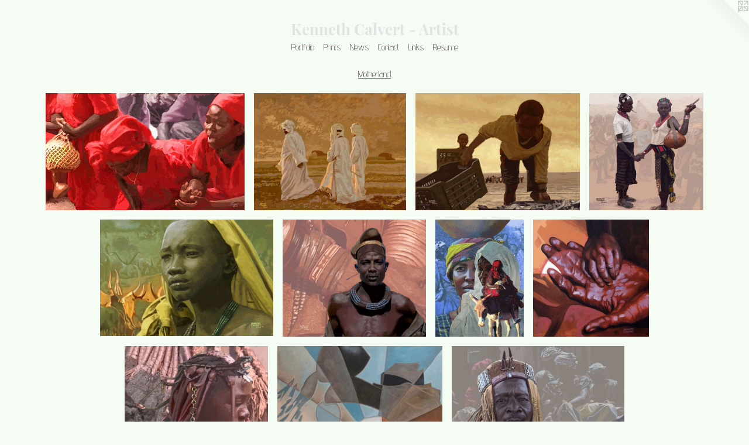

--- FILE ---
content_type: text/html;charset=utf-8
request_url: https://kennethcalvert.com/section/406377-Motherland.html
body_size: 5784
content:
<!doctype html><html class="no-js has-flex-styles p-section mobile-title-align--center has-mobile-menu-icon--left l-simple has-site-title-media--small mobile-menu-align--center p-gallery "><head><meta charset="utf-8" /><meta content="IE=edge" http-equiv="X-UA-Compatible" /><meta http-equiv="X-OPP-Site-Id" content="11660" /><meta http-equiv="X-OPP-Revision" content="452" /><meta http-equiv="X-OPP-Locke-Environment" content="production" /><meta http-equiv="X-OPP-Locke-Release" content="v0.0.141" /><title>Kenneth Calvert - Artist</title><link rel="canonical" href="https://kennethcalvert.com/section/406377-Motherland.html" /><meta content="website" property="og:type" /><meta property="og:url" content="https://kennethcalvert.com/section/406377-Motherland.html" /><meta property="og:title" content="Motherland" /><meta content="width=device-width, initial-scale=1" name="viewport" /><link type="text/css" rel="stylesheet" href="//cdnjs.cloudflare.com/ajax/libs/normalize/3.0.2/normalize.min.css" /><link type="text/css" rel="stylesheet" media="only all" href="//maxcdn.bootstrapcdn.com/font-awesome/4.3.0/css/font-awesome.min.css" /><link type="text/css" rel="stylesheet" media="not all and (min-device-width: 600px) and (min-device-height: 600px)" href="/release/locke/production/v0.0.141/css/small.css" /><link type="text/css" rel="stylesheet" media="only all and (min-device-width: 600px) and (min-device-height: 600px)" href="/release/locke/production/v0.0.141/css/large-simple.css" /><link type="text/css" rel="stylesheet" media="not all and (min-device-width: 600px) and (min-device-height: 600px)" href="/r17672216650000000452/css/small-site.css" /><link type="text/css" rel="stylesheet" media="only all and (min-device-width: 600px) and (min-device-height: 600px)" href="/r17672216650000000452/css/large-site.css" /><link type="text/css" rel="stylesheet" media="only all and (min-device-width: 600px) and (min-device-height: 600px)" href="//fonts.googleapis.com/css?family=Advent+Pro:200" /><link type="text/css" rel="stylesheet" media="only all and (min-device-width: 600px) and (min-device-height: 600px)" href="//fonts.googleapis.com/css?family=Playfair+Display:700" /><link type="text/css" rel="stylesheet" media="not all and (min-device-width: 600px) and (min-device-height: 600px)" href="//fonts.googleapis.com/css?family=Advent+Pro:200&amp;text=MENUHomePrtflinswCacLkRu" /><script>window.OPP = window.OPP || {};
OPP.modernMQ = 'only all';
OPP.smallMQ = 'not all and (min-device-width: 600px) and (min-device-height: 600px)';
OPP.largeMQ = 'only all and (min-device-width: 600px) and (min-device-height: 600px)';
OPP.downURI = '/x/6/6/0/11660/.down';
OPP.gracePeriodURI = '/x/6/6/0/11660/.grace_period';
OPP.imgL = function (img) {
  !window.lazySizes && img.onerror();
};
OPP.imgE = function (img) {
  img.onerror = img.onload = null;
  img.src = img.getAttribute('data-src');
  //img.srcset = img.getAttribute('data-srcset');
};</script><script src="/release/locke/production/v0.0.141/js/modernizr.js"></script><script src="/release/locke/production/v0.0.141/js/masonry.js"></script><script src="/release/locke/production/v0.0.141/js/respimage.js"></script><script src="/release/locke/production/v0.0.141/js/ls.aspectratio.js"></script><script src="/release/locke/production/v0.0.141/js/lazysizes.js"></script><script src="/release/locke/production/v0.0.141/js/large.js"></script><script>if (!Modernizr.mq('only all')) { document.write('<link type="text/css" rel="stylesheet" href="/release/locke/production/v0.0.141/css/minimal.css">') }</script><meta name="google-site-verification" content="E66r0TpqttB6Aa7ljrbZfiez3MAN4rZMg6VjZL0Z+jU=" /><style>#preview-3 {
  width: 195.18073px;
}

#preview-9 {
  width: 281.93832px;
}

#preview-10 {
  width: 295.08197px;
}

#preview-0 {
  width: 340.22055px;
}

#preview-5, #preview-8 {
  width: 244.91803px;
}

#preview-4 {
  width: 296.22952px;
}

#preview-7 {
  width: 198.33333px;
}

#preview-6 {
  width: 151.14754px;
}

#preview-2 {
  width: 281.63934px;
}

.flex-spacer {
  width: 253.5643px;
}

#preview-1 {
  width: 259.6px;
}

#preview-5, #preview-8 {
  max-width: 1494px;
}

#preview-4 {
  max-width: 1807px;
}

#preview-7 {
  max-width: 476px;
}

#preview-2 {
  max-width: 1718px;
}

#preview-9 {
  max-width: 640px;
}

#preview-3 {
  max-width: 810px;
}

#preview-1 {
  max-width: 3894px;
}

#preview-10 {
  max-width: 1800px;
}

#preview-0 {
  max-width: 5862px;
}

#preview-6 {
  max-width: 922px;
}

.preview-placeholder, .preview-image {
  font-size: 22.222221px;
}</style><script>(function(i,s,o,g,r,a,m){i['GoogleAnalyticsObject']=r;i[r]=i[r]||function(){
(i[r].q=i[r].q||[]).push(arguments)},i[r].l=1*new Date();a=s.createElement(o),
m=s.getElementsByTagName(o)[0];a.async=1;a.src=g;m.parentNode.insertBefore(a,m)
})(window,document,'script','//www.google-analytics.com/analytics.js','ga');
ga('create', 'UA-15406095-1', 'auto');
ga('send', 'pageview');</script></head><body><a class=" logo hidden--small" href="http://otherpeoplespixels.com/ref/kennethcalvert.com" title="Website by OtherPeoplesPixels" target="_blank"></a><header id="header"><a class=" site-title" href="/home.html"><span class="hidden--small site-title-text u-break-word">Kenneth Calvert - Artist</span><div class=" site-title-media"><picture class="hidden--large "><!--[if IE 9]><audio><![endif]--><source srcset="//img-cache.oppcdn.com/fixed/11660/assets/vgRhnRkShPzEy2A3.gif 1221w" media="not all and (min-device-width: 600px) and (min-device-height: 600px)" sizes="100vw"></source><!--[if IE 9]></audio><![endif]--><img src="data:image/svg+xml;charset=UTF-8,%3Csvg%20xmlns%3D%27http%3A%2F%2Fwww.w3.org%2F2000%2Fsvg%27%20viewbox%3D%270%200%201221%20429%27%20width%3D%271221px%27%20height%3D%27429px%27%3E%3C%2Fsvg%3E" onerror="OPP.imgE(this);" onload="OPP.imgL(this);" data-src="//img-cache.oppcdn.com/fixed/11660/assets/vgRhnRkShPzEy2A3.gif" data-aspectratio="1221/429" class="u-img lazyload hidden--no-js " alt="Kenneth Calvert - Artist" /><noscript><img class="u-img " alt="Kenneth Calvert - Artist" src="//img-cache.oppcdn.com/fixed/11660/assets/vgRhnRkShPzEy2A3.gif" /></noscript></picture></div></a><a id="mobile-menu-icon" class="mobile-menu-icon hidden--no-js hidden--large"><svg viewBox="0 0 21 17" width="21" height="17" fill="currentColor"><rect x="0" y="0" width="21" height="3" rx="0"></rect><rect x="0" y="7" width="21" height="3" rx="0"></rect><rect x="0" y="14" width="21" height="3" rx="0"></rect></svg></a></header><nav class=" hidden--large"><ul class=" site-nav"><li class="nav-item nav-home "><a class="nav-link " href="/home.html">Home</a></li><li class="nav-item expanded nav-museum "><a class="nav-link " href="/section/86842.html">Portfolio</a><ul><li class="nav-gallery nav-item expanded "><a class="nav-link " href="/section/406380-Entertainment.html">Entertainment</a></li><li class="nav-gallery nav-item expanded "><a class="nav-link " href="/section/406379-Contemporary.html">Contemporary</a></li><li class="nav-gallery nav-item expanded "><a class="nav-link " href="/section/406378-Nostalgic.html">Nostalgic</a></li><li class="nav-gallery nav-item expanded "><a class="selected nav-link " href="/section/406377-Motherland.html">Motherland</a></li><li class="nav-gallery nav-item expanded "><a class="nav-link " href="/section/406376-Historic.html">Historic</a></li><li class="nav-gallery nav-item expanded "><a class="nav-link " href="/section/87492-Still%20Life.html">Still Life</a></li><li class="nav-gallery nav-item expanded "><a class="nav-link " href="/section/87312-Portraits.html">Portraits</a></li><li class="nav-gallery nav-item expanded "><a class="nav-link " href="/section/145117-Murals.html">Murals</a></li><li class="nav-gallery nav-item expanded "><a class="nav-link " href="/section/348140-Video.html">Video</a></li></ul></li><li class="nav-outside1 nav-item "><a target="_blank" class="nav-link " href="http://kennethcalvert.imagekind.com/store/">Prints</a></li><li class="nav-news nav-item "><a class="nav-link " href="/news.html">News</a></li><li class="nav-item nav-contact "><a class="nav-link " href="/contact.html">Contact</a></li><li class="nav-links nav-item "><a class="nav-link " href="/links.html">Links</a></li><li class="nav-item nav-pdf1 "><a target="_blank" class="nav-link " href="//img-cache.oppcdn.com/fixed/11660/assets/pYAXByTG7VPNEfG_.pdf">Resume</a></li></ul></nav><div class=" content"><nav class=" hidden--small" id="nav"><header><a class=" site-title" href="/home.html"><span class="hidden--small site-title-text u-break-word">Kenneth Calvert - Artist</span><div class=" site-title-media"><picture class="hidden--large "><!--[if IE 9]><audio><![endif]--><source srcset="//img-cache.oppcdn.com/fixed/11660/assets/vgRhnRkShPzEy2A3.gif 1221w" media="not all and (min-device-width: 600px) and (min-device-height: 600px)" sizes="100vw"></source><!--[if IE 9]></audio><![endif]--><img src="data:image/svg+xml;charset=UTF-8,%3Csvg%20xmlns%3D%27http%3A%2F%2Fwww.w3.org%2F2000%2Fsvg%27%20viewbox%3D%270%200%201221%20429%27%20width%3D%271221px%27%20height%3D%27429px%27%3E%3C%2Fsvg%3E" onerror="OPP.imgE(this);" onload="OPP.imgL(this);" data-src="//img-cache.oppcdn.com/fixed/11660/assets/vgRhnRkShPzEy2A3.gif" data-aspectratio="1221/429" class="u-img lazyload hidden--no-js " alt="Kenneth Calvert - Artist" /><noscript><img class="u-img " alt="Kenneth Calvert - Artist" src="//img-cache.oppcdn.com/fixed/11660/assets/vgRhnRkShPzEy2A3.gif" /></noscript></picture></div></a></header><ul class=" site-nav"><li class="nav-item nav-home "><a class="nav-link " href="/home.html">Home</a></li><li class="nav-item expanded nav-museum "><a class="nav-link " href="/section/86842.html">Portfolio</a><ul><li class="nav-gallery nav-item expanded "><a class="nav-link " href="/section/406380-Entertainment.html">Entertainment</a></li><li class="nav-gallery nav-item expanded "><a class="nav-link " href="/section/406379-Contemporary.html">Contemporary</a></li><li class="nav-gallery nav-item expanded "><a class="nav-link " href="/section/406378-Nostalgic.html">Nostalgic</a></li><li class="nav-gallery nav-item expanded "><a class="selected nav-link " href="/section/406377-Motherland.html">Motherland</a></li><li class="nav-gallery nav-item expanded "><a class="nav-link " href="/section/406376-Historic.html">Historic</a></li><li class="nav-gallery nav-item expanded "><a class="nav-link " href="/section/87492-Still%20Life.html">Still Life</a></li><li class="nav-gallery nav-item expanded "><a class="nav-link " href="/section/87312-Portraits.html">Portraits</a></li><li class="nav-gallery nav-item expanded "><a class="nav-link " href="/section/145117-Murals.html">Murals</a></li><li class="nav-gallery nav-item expanded "><a class="nav-link " href="/section/348140-Video.html">Video</a></li></ul></li><li class="nav-outside1 nav-item "><a target="_blank" class="nav-link " href="http://kennethcalvert.imagekind.com/store/">Prints</a></li><li class="nav-news nav-item "><a class="nav-link " href="/news.html">News</a></li><li class="nav-item nav-contact "><a class="nav-link " href="/contact.html">Contact</a></li><li class="nav-links nav-item "><a class="nav-link " href="/links.html">Links</a></li><li class="nav-item nav-pdf1 "><a target="_blank" class="nav-link " href="//img-cache.oppcdn.com/fixed/11660/assets/pYAXByTG7VPNEfG_.pdf">Resume</a></li></ul><footer><div class=" copyright">© KENNETH CALVERT</div><div class=" credit"><a href="http://otherpeoplespixels.com/ref/kennethcalvert.com" target="_blank">Website by OtherPeoplesPixels</a></div></footer></nav><main id="main"><div class=" page"><script src="/release/locke/production/v0.0.141/js/gallery.js"></script><h1 class="section-title title"><a href="/section/86842.html" class="root title-segment hidden--small">Portfolio</a><span class=" title-sep hidden--small"> &gt; </span><span class=" title-segment">Motherland</span></h1><div class=" previews"><div id="preview-0" class="preview image asset media-and-info"><a class=" media" title="Make A Joyful Noise" href="/artwork/5197208-Make%20A%20Joyful%20Noise.html"><div class=" preview-image"><img onerror="OPP.imgE(this);" alt="Make A Joyful Noise" data-srcset="//img-cache.oppcdn.com/img/v1.0/s:11660/t:QkxBTksrVEVYVCtIRVJF/p:12/g:tl/o:2.5/a:50/q:90/5862x3446-7qf0MoZWtysblTO1.jpg/5862x3446/b22c6513c1a1ce0a9a221b4d5a1dcf87.jpg 5862w,
//img-cache.oppcdn.com/img/v1.0/s:11660/t:QkxBTksrVEVYVCtIRVJF/p:12/g:tl/o:2.5/a:50/q:90/2520x1220-7qf0MoZWtysblTO1.jpg/2075x1220/a714aa31e1d18466b4744502a3f98dd9.jpg 2075w,
//img-cache.oppcdn.com/img/v1.0/s:11660/t:QkxBTksrVEVYVCtIRVJF/p:12/g:tl/o:2.5/a:50/q:90/1640x830-7qf0MoZWtysblTO1.jpg/1411x830/15951e837356e1af1b7acc5f63b0a168.jpg 1411w,
//img-cache.oppcdn.com/img/v1.0/s:11660/t:QkxBTksrVEVYVCtIRVJF/p:12/g:tl/o:2.5/a:50/q:90/1400x720-7qf0MoZWtysblTO1.jpg/1224x720/3910cf8731b92fdcd26411e1f935f56d.jpg 1224w,
//img-cache.oppcdn.com/img/v1.0/s:11660/t:QkxBTksrVEVYVCtIRVJF/p:12/g:tl/o:2.5/a:50/q:90/1240x588-7qf0MoZWtysblTO1.jpg/1000x588/50f234ff918ecd0fe169ea79187331e8.jpg 1000w,
//img-cache.oppcdn.com/img/v1.0/s:11660/t:QkxBTksrVEVYVCtIRVJF/p:12/g:tl/o:2.5/a:50/q:90/984x588-7qf0MoZWtysblTO1.jpg/984x578/4fd6e04c859fe820c834d1824a8d51c8.jpg 984w,
//img-cache.oppcdn.com/fixed/11660/assets/7qf0MoZWtysblTO1.jpg 640w" src="data:image/svg+xml;charset=UTF-8,%3Csvg%20xmlns%3D%27http%3A%2F%2Fwww.w3.org%2F2000%2Fsvg%27%20viewbox%3D%270%200%205862%203446%27%20width%3D%275862px%27%20height%3D%273446px%27%3E%3C%2Fsvg%3E" onload="OPP.imgL(this);" data-sizes="auto" class="u-img lazyload hidden--no-js " data-src="//img-cache.oppcdn.com/fixed/11660/assets/7qf0MoZWtysblTO1.jpg" data-aspectratio="5862/3446" /><noscript><img class="u-img " alt="Make A Joyful Noise" src="//img-cache.oppcdn.com/fixed/11660/assets/7qf0MoZWtysblTO1.jpg" /></noscript></div></a><div class=" info border-color"><div class=" wall-text border-color"><div class=" wt-item wt-title"><a href="/artwork/5197208-Make%20A%20Joyful%20Noise.html">Make A Joyful Noise</a></div><div class=" wt-item wt-media">digital</div><div class=" wt-item wt-date">2023</div></div></div></div><div id="preview-1" class="preview image asset media-and-info"><a class=" media" title="Sunrise in Sudan" href="/artwork/5189653-Sunrise%20in%20Sudan.html"><div class=" preview-image"><img onerror="OPP.imgE(this);" alt="Sunrise in Sudan" data-srcset="//img-cache.oppcdn.com/img/v1.0/s:11660/t:QkxBTksrVEVYVCtIRVJF/p:12/g:tl/o:2.5/a:50/q:90/3894x3000-zruoyIGHK3zwM3s_.jpg/3894x3000/889a18a9c2aecd343acb8f8d374905fc.jpg 3894w,
//img-cache.oppcdn.com/img/v1.0/s:11660/t:QkxBTksrVEVYVCtIRVJF/p:12/g:tl/o:2.5/a:50/q:90/2520x1220-zruoyIGHK3zwM3s_.jpg/1583x1220/91c8ad4237f2768363fbea8830d7dab3.jpg 1583w,
//img-cache.oppcdn.com/img/v1.0/s:11660/t:QkxBTksrVEVYVCtIRVJF/p:12/g:tl/o:2.5/a:50/q:90/1640x830-zruoyIGHK3zwM3s_.jpg/1077x830/29c657356fe8392a2120ee38b99038ec.jpg 1077w,
//img-cache.oppcdn.com/img/v1.0/s:11660/t:QkxBTksrVEVYVCtIRVJF/p:12/g:tl/o:2.5/a:50/q:90/984x4096-zruoyIGHK3zwM3s_.jpg/984x758/677a749d9b40b33c70a747678481be1b.jpg 984w,
//img-cache.oppcdn.com/img/v1.0/s:11660/t:QkxBTksrVEVYVCtIRVJF/p:12/g:tl/o:2.5/a:50/q:90/1400x720-zruoyIGHK3zwM3s_.jpg/934x720/4235e5abb6878839adc3b417396ea78f.jpg 934w,
//img-cache.oppcdn.com/img/v1.0/s:11660/t:QkxBTksrVEVYVCtIRVJF/p:12/g:tl/o:2.5/a:50/q:90/984x588-zruoyIGHK3zwM3s_.jpg/763x588/422012681b517c06f8f8665dc61cd4c3.jpg 763w,
//img-cache.oppcdn.com/img/v1.0/s:11660/t:QkxBTksrVEVYVCtIRVJF/p:12/g:tl/o:2.5/a:50/q:90/640x4096-zruoyIGHK3zwM3s_.jpg/640x493/e2b03b9b83f5c0193a0d5aa64f48c715.jpg 640w,
//img-cache.oppcdn.com/fixed/11660/assets/zruoyIGHK3zwM3s_.jpg 623w" src="data:image/svg+xml;charset=UTF-8,%3Csvg%20xmlns%3D%27http%3A%2F%2Fwww.w3.org%2F2000%2Fsvg%27%20viewbox%3D%270%200%203894%203000%27%20width%3D%273894px%27%20height%3D%273000px%27%3E%3C%2Fsvg%3E" onload="OPP.imgL(this);" data-sizes="auto" class="u-img lazyload hidden--no-js " data-src="//img-cache.oppcdn.com/fixed/11660/assets/zruoyIGHK3zwM3s_.jpg" data-aspectratio="3894/3000" /><noscript><img class="u-img " alt="Sunrise in Sudan" src="//img-cache.oppcdn.com/fixed/11660/assets/zruoyIGHK3zwM3s_.jpg" /></noscript></div></a><div class=" info border-color"><div class=" wall-text border-color"><div class=" wt-item wt-title"><a href="/artwork/5189653-Sunrise%20in%20Sudan.html">Sunrise in Sudan</a></div><div class=" wt-item wt-date">2023</div></div></div></div><div id="preview-2" class="preview image asset media-and-info"><a class=" media" title="Catch of the Day" href="/artwork/3515029-Catch%20of%20the%20Day.html"><div class=" preview-image"><img onerror="OPP.imgE(this);" alt="Catch of the Day" data-srcset="//img-cache.oppcdn.com/img/v1.0/s:11660/t:QkxBTksrVEVYVCtIRVJF/p:12/g:tl/o:2.5/a:50/q:90/2520x1220-oTP6_t6CGJfFmwe7.jpg/1718x1220/b50ecae7d9ee242799d2293cf44b8e6b.jpg 1718w,
//img-cache.oppcdn.com/img/v1.0/s:11660/t:QkxBTksrVEVYVCtIRVJF/p:12/g:tl/o:2.5/a:50/q:90/1640x830-oTP6_t6CGJfFmwe7.jpg/1169x830/a06a0c558db1bbb460847c31789cda81.jpg 1169w,
//img-cache.oppcdn.com/img/v1.0/s:11660/t:QkxBTksrVEVYVCtIRVJF/p:12/g:tl/o:2.5/a:50/q:90/1400x720-oTP6_t6CGJfFmwe7.jpg/1014x720/6eddf5daeee18c7fea9d2eb59a1a44eb.jpg 1014w,
//img-cache.oppcdn.com/img/v1.0/s:11660/t:QkxBTksrVEVYVCtIRVJF/p:12/g:tl/o:2.5/a:50/q:90/984x588-oTP6_t6CGJfFmwe7.jpg/828x588/8c18f18514958d0aa108b5f7ca1bc403.jpg 828w,
//img-cache.oppcdn.com/fixed/11660/assets/oTP6_t6CGJfFmwe7.jpg 640w" src="data:image/svg+xml;charset=UTF-8,%3Csvg%20xmlns%3D%27http%3A%2F%2Fwww.w3.org%2F2000%2Fsvg%27%20viewbox%3D%270%200%201718%201220%27%20width%3D%271718px%27%20height%3D%271220px%27%3E%3C%2Fsvg%3E" onload="OPP.imgL(this);" data-sizes="auto" class="u-img lazyload hidden--no-js " data-src="//img-cache.oppcdn.com/fixed/11660/assets/oTP6_t6CGJfFmwe7.jpg" data-aspectratio="1718/1220" /><noscript><img class="u-img " alt="Catch of the Day" src="//img-cache.oppcdn.com/fixed/11660/assets/oTP6_t6CGJfFmwe7.jpg" /></noscript></div></a><div class=" info border-color"><div class=" wall-text border-color"><div class=" wt-item wt-title"><a href="/artwork/3515029-Catch%20of%20the%20Day.html">Catch of the Day</a></div><div class=" wt-item wt-media">Digital Painting</div></div></div></div><div id="preview-3" class="preview image asset media-and-info"><a class=" media" title="Dimeka Encounter" href="/artwork/3647890-Dimeka%20Encounter.html"><div class=" preview-image"><img onerror="OPP.imgE(this);" alt="Dimeka Encounter" data-srcset="//img-cache.oppcdn.com/img/v1.0/s:11660/t:QkxBTksrVEVYVCtIRVJF/p:12/g:tl/o:2.5/a:50/q:90/1640x830-SF4hFCLMgKY7qRri.jpg/810x830/edff926cd00f82048148aa0509a9c69b.jpg 810w,
//img-cache.oppcdn.com/img/v1.0/s:11660/t:QkxBTksrVEVYVCtIRVJF/p:12/g:tl/o:2.5/a:50/q:90/1400x720-SF4hFCLMgKY7qRri.jpg/703x720/5e402c2f860e49a19a00c39740800e1e.jpg 703w,
//img-cache.oppcdn.com/img/v1.0/s:11660/t:QkxBTksrVEVYVCtIRVJF/p:12/g:tl/o:2.5/a:50/q:90/984x588-SF4hFCLMgKY7qRri.jpg/574x588/6dc7cfb8a36012c3de55d171faa9bad8.jpg 574w,
//img-cache.oppcdn.com/fixed/11660/assets/SF4hFCLMgKY7qRri.jpg 468w" src="data:image/svg+xml;charset=UTF-8,%3Csvg%20xmlns%3D%27http%3A%2F%2Fwww.w3.org%2F2000%2Fsvg%27%20viewbox%3D%270%200%20810%20830%27%20width%3D%27810px%27%20height%3D%27830px%27%3E%3C%2Fsvg%3E" onload="OPP.imgL(this);" data-sizes="auto" class="u-img lazyload hidden--no-js " data-src="//img-cache.oppcdn.com/fixed/11660/assets/SF4hFCLMgKY7qRri.jpg" data-aspectratio="810/830" /><noscript><img class="u-img " alt="Dimeka Encounter" src="//img-cache.oppcdn.com/fixed/11660/assets/SF4hFCLMgKY7qRri.jpg" /></noscript></div></a><div class=" info border-color"><div class=" wall-text border-color"><div class=" wt-item wt-title"><a href="/artwork/3647890-Dimeka%20Encounter.html">Dimeka Encounter</a></div><div class=" wt-item wt-media">Digital painting</div><div class=" wt-item wt-date">2014</div></div></div></div><div id="preview-4" class="preview image asset media-and-info"><a class=" media" title="Dinka Dowry" href="/artwork/3529990-Dinka%20Dowry.html"><div class=" preview-image"><img onerror="OPP.imgE(this);" alt="Dinka Dowry" data-srcset="//img-cache.oppcdn.com/img/v1.0/s:11660/t:QkxBTksrVEVYVCtIRVJF/p:12/g:tl/o:2.5/a:50/q:90/2520x1220-JV94D4CNuXdH6h12.jpg/1807x1220/2782312aa4710843f51a0693074a6e26.jpg 1807w,
//img-cache.oppcdn.com/img/v1.0/s:11660/t:QkxBTksrVEVYVCtIRVJF/p:12/g:tl/o:2.5/a:50/q:90/1640x830-JV94D4CNuXdH6h12.jpg/1229x830/3d722194b4ab2361101888ef66179a3d.jpg 1229w,
//img-cache.oppcdn.com/img/v1.0/s:11660/t:QkxBTksrVEVYVCtIRVJF/p:12/g:tl/o:2.5/a:50/q:90/1400x720-JV94D4CNuXdH6h12.jpg/1066x720/11d957990db344c0c20762d88291bd0a.jpg 1066w,
//img-cache.oppcdn.com/img/v1.0/s:11660/t:QkxBTksrVEVYVCtIRVJF/p:12/g:tl/o:2.5/a:50/q:90/984x588-JV94D4CNuXdH6h12.jpg/871x588/0e95bf6e74bee0b240e9719ba6494fb9.jpg 871w,
//img-cache.oppcdn.com/fixed/11660/assets/JV94D4CNuXdH6h12.jpg 640w" src="data:image/svg+xml;charset=UTF-8,%3Csvg%20xmlns%3D%27http%3A%2F%2Fwww.w3.org%2F2000%2Fsvg%27%20viewbox%3D%270%200%201807%201220%27%20width%3D%271807px%27%20height%3D%271220px%27%3E%3C%2Fsvg%3E" onload="OPP.imgL(this);" data-sizes="auto" class="u-img lazyload hidden--no-js " data-src="//img-cache.oppcdn.com/fixed/11660/assets/JV94D4CNuXdH6h12.jpg" data-aspectratio="1807/1220" /><noscript><img class="u-img " alt="Dinka Dowry" src="//img-cache.oppcdn.com/fixed/11660/assets/JV94D4CNuXdH6h12.jpg" /></noscript></div></a><div class=" info border-color"><div class=" wall-text border-color"><div class=" wt-item wt-title"><a href="/artwork/3529990-Dinka%20Dowry.html">Dinka Dowry</a></div><div class=" wt-item wt-media">Digital Painting</div></div></div></div><div id="preview-5" class="preview image asset media-and-info"><a class=" media" title="Himba Man" href="/artwork/3503179-Himba%20Man.html"><div class=" preview-image"><img onerror="OPP.imgE(this);" alt="Himba Man" data-srcset="//img-cache.oppcdn.com/img/v1.0/s:11660/t:QkxBTksrVEVYVCtIRVJF/p:12/g:tl/o:2.5/a:50/q:90/2520x1220-svxY_HhWbYFvyjTb.jpg/1494x1220/e1e49fce4bda88d330c3edbf437e4eb9.jpg 1494w,
//img-cache.oppcdn.com/img/v1.0/s:11660/t:QkxBTksrVEVYVCtIRVJF/p:12/g:tl/o:2.5/a:50/q:90/1640x830-svxY_HhWbYFvyjTb.jpg/1017x830/ed1e8915dd95d97a4608d6c1505d2840.jpg 1017w,
//img-cache.oppcdn.com/img/v1.0/s:11660/t:QkxBTksrVEVYVCtIRVJF/p:12/g:tl/o:2.5/a:50/q:90/1400x720-svxY_HhWbYFvyjTb.jpg/882x720/80e3f76fcde7f287810b9cab83386556.jpg 882w,
//img-cache.oppcdn.com/img/v1.0/s:11660/t:QkxBTksrVEVYVCtIRVJF/p:12/g:tl/o:2.5/a:50/q:90/984x588-svxY_HhWbYFvyjTb.jpg/720x588/e82796202cf19fe4f660860802b6c598.jpg 720w,
//img-cache.oppcdn.com/fixed/11660/assets/svxY_HhWbYFvyjTb.jpg 588w" src="data:image/svg+xml;charset=UTF-8,%3Csvg%20xmlns%3D%27http%3A%2F%2Fwww.w3.org%2F2000%2Fsvg%27%20viewbox%3D%270%200%201494%201220%27%20width%3D%271494px%27%20height%3D%271220px%27%3E%3C%2Fsvg%3E" onload="OPP.imgL(this);" data-sizes="auto" class="u-img lazyload hidden--no-js " data-src="//img-cache.oppcdn.com/fixed/11660/assets/svxY_HhWbYFvyjTb.jpg" data-aspectratio="1494/1220" /><noscript><img class="u-img " alt="Himba Man" src="//img-cache.oppcdn.com/fixed/11660/assets/svxY_HhWbYFvyjTb.jpg" /></noscript></div></a><div class=" info border-color"><div class=" wall-text border-color"><div class=" wt-item wt-title"><a href="/artwork/3503179-Himba%20Man.html">Himba Man</a></div><div class=" wt-item wt-media">Digital Painting</div><div class=" wt-item wt-date">2014</div></div></div></div><div id="preview-6" class="preview image asset media-and-info"><a class=" media" title="Faces of Eve" href="/artwork/2962708-Faces%20of%20Eve.html"><div class=" preview-image"><img onerror="OPP.imgE(this);" alt="Faces of Eve" data-srcset="//img-cache.oppcdn.com/img/v1.0/s:11660/t:QkxBTksrVEVYVCtIRVJF/p:12/g:tl/o:2.5/a:50/q:90/2520x1220-Nds0BldReDUWwZGs.jpg/922x1220/c1d811d9b1f0a276312b5bebb15233d0.jpg 922w,
//img-cache.oppcdn.com/img/v1.0/s:11660/t:QkxBTksrVEVYVCtIRVJF/p:12/g:tl/o:2.5/a:50/q:90/1640x830-Nds0BldReDUWwZGs.jpg/627x830/cefbb817e4430b7ad4a4c0cf5db1226d.jpg 627w,
//img-cache.oppcdn.com/img/v1.0/s:11660/t:QkxBTksrVEVYVCtIRVJF/p:12/g:tl/o:2.5/a:50/q:90/1880x830-Nds0BldReDUWwZGs.jpg/627x830/1535d993a1479539efc7c23626c24e6e.jpg 627w,
//img-cache.oppcdn.com/img/v1.0/s:11660/t:QkxBTksrVEVYVCtIRVJF/p:12/g:tl/o:2.5/a:50/q:90/1400x720-Nds0BldReDUWwZGs.jpg/544x720/8de526c37661efa37d6d7b4094a80b72.jpg 544w,
//img-cache.oppcdn.com/img/v1.0/s:11660/t:QkxBTksrVEVYVCtIRVJF/p:12/g:tl/o:2.5/a:50/q:90/1240x588-Nds0BldReDUWwZGs.jpg/444x588/c011bb51a5ce1b8c33c9a7d9eac40fbd.jpg 444w,
//img-cache.oppcdn.com/img/v1.0/s:11660/t:QkxBTksrVEVYVCtIRVJF/p:12/g:tl/o:2.5/a:50/q:90/984x588-Nds0BldReDUWwZGs.jpg/444x588/54acf6ab575d7d78bc1fe02b2daa0c73.jpg 444w,
//img-cache.oppcdn.com/fixed/11660/assets/Nds0BldReDUWwZGs.jpg 362w" src="data:image/svg+xml;charset=UTF-8,%3Csvg%20xmlns%3D%27http%3A%2F%2Fwww.w3.org%2F2000%2Fsvg%27%20viewbox%3D%270%200%20922%201220%27%20width%3D%27922px%27%20height%3D%271220px%27%3E%3C%2Fsvg%3E" onload="OPP.imgL(this);" data-sizes="auto" class="u-img lazyload hidden--no-js " data-src="//img-cache.oppcdn.com/fixed/11660/assets/Nds0BldReDUWwZGs.jpg" data-aspectratio="922/1220" /><noscript><img class="u-img " alt="Faces of Eve" src="//img-cache.oppcdn.com/fixed/11660/assets/Nds0BldReDUWwZGs.jpg" /></noscript></div></a><div class=" info border-color"><div class=" wall-text border-color"><div class=" wt-item wt-title"><a href="/artwork/2962708-Faces%20of%20Eve.html">Faces of Eve</a></div><div class=" wt-item wt-media">Digital Painting</div></div></div></div><div id="preview-7" class="preview image asset media-and-info"><a class=" media" title="Bond" href="/artwork/1026897-Bond.html"><div class=" preview-image"><img onerror="OPP.imgE(this);" alt="Bond" data-srcset="//img-cache.oppcdn.com/fixed/11660/assets/qFnN6OV4.jpg 476w" src="data:image/svg+xml;charset=UTF-8,%3Csvg%20xmlns%3D%27http%3A%2F%2Fwww.w3.org%2F2000%2Fsvg%27%20viewbox%3D%270%200%20476%20480%27%20width%3D%27476px%27%20height%3D%27480px%27%3E%3C%2Fsvg%3E" onload="OPP.imgL(this);" data-sizes="auto" class="u-img lazyload hidden--no-js " data-src="//img-cache.oppcdn.com/fixed/11660/assets/qFnN6OV4.jpg" data-aspectratio="476/480" /><noscript><img class="u-img " alt="Bond" src="//img-cache.oppcdn.com/fixed/11660/assets/qFnN6OV4.jpg" /></noscript></div></a><div class=" info border-color"><div class=" wall-text border-color"><div class=" wt-item wt-title"><a href="/artwork/1026897-Bond.html">Bond</a></div><div class=" wt-item wt-media">oil</div><div class=" wt-item wt-dimensions">24"h x 24"w</div><div class=" wt-item wt-price">$2016</div></div></div></div><div id="preview-8" class="preview image asset media-and-info"><a class=" media" title="Muhimba Bride" href="/artwork/3499475-Muhimba%20Bride.html"><div class=" preview-image"><img onerror="OPP.imgE(this);" alt="Muhimba women of Angola" data-srcset="//img-cache.oppcdn.com/img/v1.0/s:11660/t:QkxBTksrVEVYVCtIRVJF/p:12/g:tl/o:2.5/a:50/q:90/2520x1220-KiYUbaAE6VTtjMoY.jpg/1494x1220/931a44b2bb5676a35785f747729a4055.jpg 1494w,
//img-cache.oppcdn.com/img/v1.0/s:11660/t:QkxBTksrVEVYVCtIRVJF/p:12/g:tl/o:2.5/a:50/q:90/1640x830-KiYUbaAE6VTtjMoY.jpg/1016x830/258e5edca73d8d10a9a6eba5435c51af.jpg 1016w,
//img-cache.oppcdn.com/img/v1.0/s:11660/t:QkxBTksrVEVYVCtIRVJF/p:12/g:tl/o:2.5/a:50/q:90/1400x720-KiYUbaAE6VTtjMoY.jpg/882x720/f5198568f69b7db42e7ed42fa419ca95.jpg 882w,
//img-cache.oppcdn.com/img/v1.0/s:11660/t:QkxBTksrVEVYVCtIRVJF/p:12/g:tl/o:2.5/a:50/q:90/984x588-KiYUbaAE6VTtjMoY.jpg/720x588/0a8794242feea9ecc3332c9217039f27.jpg 720w,
//img-cache.oppcdn.com/fixed/11660/assets/KiYUbaAE6VTtjMoY.jpg 588w" src="data:image/svg+xml;charset=UTF-8,%3Csvg%20xmlns%3D%27http%3A%2F%2Fwww.w3.org%2F2000%2Fsvg%27%20viewbox%3D%270%200%201494%201220%27%20width%3D%271494px%27%20height%3D%271220px%27%3E%3C%2Fsvg%3E" onload="OPP.imgL(this);" data-sizes="auto" class="u-img lazyload hidden--no-js " data-src="//img-cache.oppcdn.com/fixed/11660/assets/KiYUbaAE6VTtjMoY.jpg" data-aspectratio="1494/1220" /><noscript><img class="u-img " alt="Muhimba women of Angola" src="//img-cache.oppcdn.com/fixed/11660/assets/KiYUbaAE6VTtjMoY.jpg" /></noscript></div></a><div class=" info border-color"><div class=" wall-text border-color"><div class=" wt-item wt-title"><a href="/artwork/3499475-Muhimba%20Bride.html">Muhimba Bride</a></div><div class=" wt-item wt-media">Digiltal painting</div></div></div></div><div id="preview-9" class="preview image asset media-and-info"><a class=" media" title="Nubian Sunrise" href="/artwork/1193991-Nubian%20Sunrise.html"><div class=" preview-image"><img onerror="OPP.imgE(this);" alt="Nubian Sunrise" data-srcset="//img-cache.oppcdn.com/fixed/11660/assets/mdm8jq1c.jpg 640w" src="data:image/svg+xml;charset=UTF-8,%3Csvg%20xmlns%3D%27http%3A%2F%2Fwww.w3.org%2F2000%2Fsvg%27%20viewbox%3D%270%200%20640%20454%27%20width%3D%27640px%27%20height%3D%27454px%27%3E%3C%2Fsvg%3E" onload="OPP.imgL(this);" data-sizes="auto" class="u-img lazyload hidden--no-js " data-src="//img-cache.oppcdn.com/fixed/11660/assets/mdm8jq1c.jpg" data-aspectratio="640/454" /><noscript><img class="u-img " alt="Nubian Sunrise" src="//img-cache.oppcdn.com/fixed/11660/assets/mdm8jq1c.jpg" /></noscript></div></a><div class=" info border-color"><div class=" wall-text border-color"><div class=" wt-item wt-title"><a href="/artwork/1193991-Nubian%20Sunrise.html">Nubian Sunrise</a></div><div class=" wt-item wt-media">oil</div><div class=" wt-item wt-dimensions">40"h x 44"w</div><div class=" wt-item wt-price">$6160</div></div></div></div><div id="preview-10" class="preview image asset media-and-info"><a class=" media" title="Bambara" href="/artwork/3509488-Bambara.html"><div class=" preview-image"><img onerror="OPP.imgE(this);" alt="Bambara" data-srcset="//img-cache.oppcdn.com/img/v1.0/s:11660/t:QkxBTksrVEVYVCtIRVJF/p:12/g:tl/o:2.5/a:50/q:90/2520x1220-wP4LhSvZR_Nl8bKY.jpg/1800x1220/dbe2e834b55d5423365554c142623636.jpg 1800w,
//img-cache.oppcdn.com/img/v1.0/s:11660/t:QkxBTksrVEVYVCtIRVJF/p:12/g:tl/o:2.5/a:50/q:90/1640x830-wP4LhSvZR_Nl8bKY.jpg/1224x830/57bd9d3cf53dc3105876fe63ee7a1b06.jpg 1224w,
//img-cache.oppcdn.com/img/v1.0/s:11660/t:QkxBTksrVEVYVCtIRVJF/p:12/g:tl/o:2.5/a:50/q:90/1400x720-wP4LhSvZR_Nl8bKY.jpg/1062x720/d93233b85a8fdd29f46d59d9bb5f8341.jpg 1062w,
//img-cache.oppcdn.com/img/v1.0/s:11660/t:QkxBTksrVEVYVCtIRVJF/p:12/g:tl/o:2.5/a:50/q:90/984x588-wP4LhSvZR_Nl8bKY.jpg/867x588/9f15ed1f56795b6fe242bd2bdd9a0e3b.jpg 867w,
//img-cache.oppcdn.com/fixed/11660/assets/wP4LhSvZR_Nl8bKY.jpg 640w" src="data:image/svg+xml;charset=UTF-8,%3Csvg%20xmlns%3D%27http%3A%2F%2Fwww.w3.org%2F2000%2Fsvg%27%20viewbox%3D%270%200%201800%201220%27%20width%3D%271800px%27%20height%3D%271220px%27%3E%3C%2Fsvg%3E" onload="OPP.imgL(this);" data-sizes="auto" class="u-img lazyload hidden--no-js " data-src="//img-cache.oppcdn.com/fixed/11660/assets/wP4LhSvZR_Nl8bKY.jpg" data-aspectratio="1800/1220" /><noscript><img class="u-img " alt="Bambara" src="//img-cache.oppcdn.com/fixed/11660/assets/wP4LhSvZR_Nl8bKY.jpg" /></noscript></div></a><div class=" info border-color"><div class=" wall-text border-color"><div class=" wt-item wt-title"><a href="/artwork/3509488-Bambara.html">Bambara</a></div><div class=" wt-item wt-media">Digital Painting</div></div></div></div></div></div></main></div><footer><div class=" copyright">© KENNETH CALVERT</div><div class=" credit"><a href="http://otherpeoplespixels.com/ref/kennethcalvert.com" target="_blank">Website by OtherPeoplesPixels</a></div></footer><div class=" offline"></div><script src="/release/locke/production/v0.0.141/js/small.js"></script><script>var a2a_config = a2a_config || {};a2a_config.prioritize = ['facebook','twitter','linkedin','googleplus','pinterest','instagram','tumblr','share'];a2a_config.onclick = 1;(function(){  var a = document.createElement('script');  a.type = 'text/javascript'; a.async = true;  a.src = '//static.addtoany.com/menu/page.js';  document.getElementsByTagName('head')[0].appendChild(a);})();</script><script src="https://otherpeoplespixels.com/static/enable-preview.js"></script></body></html>

--- FILE ---
content_type: text/css;charset=utf-8
request_url: https://kennethcalvert.com/r17672216650000000452/css/large-site.css
body_size: 510
content:
body {
  background-color: #F4FCF4;
  font-weight: normal;
  font-style: normal;
  font-family: "Verdana", "Geneva", sans-serif;
}

body {
  color: #5f5454;
}

main a {
  color: #172c35;
}

main a:hover {
  text-decoration: underline;
  color: #264a59;
}

main a:visited {
  color: #264a59;
}

.site-title, .mobile-menu-icon {
  color: #e2e4e4;
}

.site-nav, .mobile-menu-link, nav:before, nav:after {
  color: #241414;
}

.site-nav a {
  color: #241414;
}

.site-nav a:hover {
  text-decoration: none;
  color: #452626;
}

.site-nav a:visited {
  color: #241414;
}

.site-nav a.selected {
  color: #452626;
}

.site-nav:hover a.selected {
  color: #241414;
}

footer {
  color: #6a1616;
}

footer a {
  color: #172c35;
}

footer a:hover {
  text-decoration: underline;
  color: #264a59;
}

footer a:visited {
  color: #264a59;
}

.title, .news-item-title, .flex-page-title {
  color: #241414;
}

.title a {
  color: #241414;
}

.title a:hover {
  text-decoration: none;
  color: #452626;
}

.title a:visited {
  color: #241414;
}

.hr, .hr-before:before, .hr-after:after, .hr-before--small:before, .hr-before--large:before, .hr-after--small:after, .hr-after--large:after {
  border-top-color: #c3bcbc;
}

.button {
  background: #172c35;
  color: #F4FCF4;
}

.social-icon {
  background-color: #5f5454;
  color: #F4FCF4;
}

.welcome-modal {
  background-color: #FFFFFF;
}

.share-button .social-icon {
  color: #5f5454;
}

.site-title {
  font-family: "Playfair Display", sans-serif;
  font-style: normal;
  font-weight: 700;
}

.site-nav {
  font-family: "Advent Pro", sans-serif;
  font-style: normal;
  font-weight: 200;
}

.section-title, .parent-title, .news-item-title, .link-name, .preview-placeholder, .preview-image, .flex-page-title {
  font-family: "Advent Pro", sans-serif;
  font-style: normal;
  font-weight: 200;
}

body {
  font-size: 17px;
}

.site-title {
  font-size: 26px;
}

.site-nav {
  font-size: 16px;
}

.title, .news-item-title, .link-name, .flex-page-title {
  font-size: 16px;
}

.border-color {
  border-color: hsla(0, 6.1452513%, 35.098038%, 0.2);
}

.p-artwork .page-nav a {
  color: #5f5454;
}

.p-artwork .page-nav a:hover {
  text-decoration: none;
  color: #5f5454;
}

.p-artwork .page-nav a:visited {
  color: #5f5454;
}

.wordy {
  text-align: left;
}

--- FILE ---
content_type: text/css;charset=utf-8
request_url: https://kennethcalvert.com/r17672216650000000452/css/small-site.css
body_size: 448
content:
body {
  background-color: #F4FCF4;
  font-weight: normal;
  font-style: normal;
  font-family: "Verdana", "Geneva", sans-serif;
}

body {
  color: #5f5454;
}

main a {
  color: #172c35;
}

main a:hover {
  text-decoration: underline;
  color: #264a59;
}

main a:visited {
  color: #264a59;
}

.site-title, .mobile-menu-icon {
  color: #e2e4e4;
}

.site-nav, .mobile-menu-link, nav:before, nav:after {
  color: #241414;
}

.site-nav a {
  color: #241414;
}

.site-nav a:hover {
  text-decoration: none;
  color: #452626;
}

.site-nav a:visited {
  color: #241414;
}

.site-nav a.selected {
  color: #452626;
}

.site-nav:hover a.selected {
  color: #241414;
}

footer {
  color: #6a1616;
}

footer a {
  color: #172c35;
}

footer a:hover {
  text-decoration: underline;
  color: #264a59;
}

footer a:visited {
  color: #264a59;
}

.title, .news-item-title, .flex-page-title {
  color: #241414;
}

.title a {
  color: #241414;
}

.title a:hover {
  text-decoration: none;
  color: #452626;
}

.title a:visited {
  color: #241414;
}

.hr, .hr-before:before, .hr-after:after, .hr-before--small:before, .hr-before--large:before, .hr-after--small:after, .hr-after--large:after {
  border-top-color: #c3bcbc;
}

.button {
  background: #172c35;
  color: #F4FCF4;
}

.social-icon {
  background-color: #5f5454;
  color: #F4FCF4;
}

.welcome-modal {
  background-color: #FFFFFF;
}

nav {
  font-family: "Advent Pro", sans-serif;
  font-style: normal;
  font-weight: 200;
}

.site-title-media {
  min-width: 25%;
  margin: 0 auto;
}

@media (min-height: 1716px) {

  .site-title-media {
    max-width: 1221.0px;
  }

}

@media (max-height: 1716px) {

  .site-title-media {
    max-width: 71.15384615384615vh;
  }

}

.wordy {
  text-align: left;
}

.site-title {
  font-size: 1.875rem;
}

footer .credit a {
  color: #5f5454;
}

--- FILE ---
content_type: text/css; charset=utf-8
request_url: https://fonts.googleapis.com/css?family=Advent+Pro:200&text=MENUHomePrtflinswCacLkRu
body_size: -402
content:
@font-face {
  font-family: 'Advent Pro';
  font-style: normal;
  font-weight: 200;
  font-stretch: 100%;
  src: url(https://fonts.gstatic.com/l/font?kit=V8mqoQfxVT4Dvddr_yOwrzaFxV7JtdQgFqXdUAQrGp_zgX5sWCpLwyNPSZoonwxSBFQb0szxFR6k2oHhhDyR4V0aPDWPpIpv0p0z&skey=b056d67b39ce85&v=v33) format('woff2');
}


--- FILE ---
content_type: text/plain
request_url: https://www.google-analytics.com/j/collect?v=1&_v=j102&a=595063603&t=pageview&_s=1&dl=https%3A%2F%2Fkennethcalvert.com%2Fsection%2F406377-Motherland.html&ul=en-us%40posix&dt=Kenneth%20Calvert%20-%20Artist&sr=1280x720&vp=1280x720&_u=IEBAAEABAAAAACAAI~&jid=579066019&gjid=2091670778&cid=1646762665.1770155198&tid=UA-15406095-1&_gid=1480394836.1770155198&_r=1&_slc=1&z=860666238
body_size: -451
content:
2,cG-55EBJV9BZP